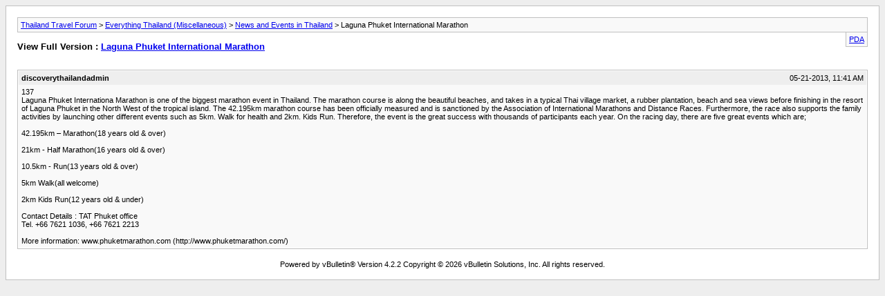

--- FILE ---
content_type: text/html; charset=ISO-8859-1
request_url: https://forum.discoverythailand.com/archive/index.php/t-8082.html
body_size: 1046
content:
<!DOCTYPE html PUBLIC "-//W3C//DTD XHTML 1.0 Transitional//EN" "http://www.w3.org/TR/xhtml1/DTD/xhtml1-transitional.dtd">
<html xmlns="http://www.w3.org/1999/xhtml" dir="ltr" lang="en">
<head>
	<meta http-equiv="Content-Type" content="text/html; charset=ISO-8859-1" />
	<meta name="keywords" content="marathon, years, phuket, laguna, 42.195km, great, event, events, international, success, thousands, participants, racing, marathon16, office, details, http://www.phuketmarathon.com, www.phuketmarathon.com, information, contact, health, marathon18, 10.5km, run13, run12, walkall, launching, beach, plantation, rubber, market, views, north, resort, finishing, village, biggest, internationa, thailand, typical, takes, beaches, beautiful, tropical, family, supports, activities, races, officially, island" />
	<meta name="description" content="137 
Laguna Phuket Internationa Marathon is one of the biggest marathon event in Thailand. The marathon course is along the beautiful beaches, and takes in a typical Thai village market, a rubber plantation, beach and sea views before finishing in the resort of Laguna Phuket in the North West of the tropical island. The 42.195km marathon course has been officially measured and is sanctioned by the Association of International Marathons and Distance Races. Furthermore, the race also supports the" />
	
	<title> Laguna Phuket International Marathon [Archive]  - Thailand Travel Forum</title>
	<link rel="stylesheet" type="text/css" href="https://forum.discoverythailand.com/archive/archive.css" />
</head>
<body>
<div class="pagebody">
<div id="navbar"><a href="https://forum.discoverythailand.com/archive/index.php?s=1ee9efaa59fe1105c8be3e1253fcd3ae">Thailand Travel Forum</a> &gt; <a href="https://forum.discoverythailand.com/archive/index.php/f-337.html?s=1ee9efaa59fe1105c8be3e1253fcd3ae">Everything Thailand (Miscellaneous)</a> &gt; <a href="https://forum.discoverythailand.com/archive/index.php/f-341.html?s=1ee9efaa59fe1105c8be3e1253fcd3ae">News and Events in Thailand</a> &gt;  Laguna Phuket International Marathon</div>
<hr />
<div class="pda"><a href="https://forum.discoverythailand.com/archive/index.php/t-8082.html?s=1ee9efaa59fe1105c8be3e1253fcd3ae&amp;pda=1" rel="nofollow">PDA</a></div>
<p class="largefont">View Full Version : <a href="https://forum.discoverythailand.com/showthread.php?8082-Laguna-Phuket-International-Marathon&amp;s=1ee9efaa59fe1105c8be3e1253fcd3ae">Laguna Phuket International Marathon</a></p>
<hr />
<div class="floatcontainer">  </div><br />
<div class="post"><div class="posttop"><div class="username">discoverythailandadmin</div><div class="date">05-21-2013, 11:41 AM</div></div><div class="posttext">137<br />
Laguna Phuket Internationa Marathon is one of the biggest marathon event in Thailand. The marathon course is along the beautiful beaches, and takes in a typical Thai village market, a rubber plantation, beach and sea views before finishing in the resort of Laguna Phuket in the North West of the tropical island. The 42.195km marathon course has been officially measured and is sanctioned by the Association of International Marathons and Distance Races. Furthermore, the race also supports the family activities by launching other different events such as 5km. Walk for health and 2km. Kids Run. Therefore, the event is the great success with thousands of participants each year. On the racing day, there are five great events which are;<br />
<br />
42.195km – Marathon(18 years old &amp; over)<br />
<br />
21km - Half Marathon(16 years old &amp; over)<br />
<br />
10.5km - Run(13 years old &amp; over)<br />
<br />
5km Walk(all welcome)<br />
<br />
2km Kids Run(12 years old &amp; under)<br />
<br />
Contact Details : TAT Phuket office<br />
Tel. +66 7621 1036, +66 7621 2213<br />
<br />
More information: www.phuketmarathon.com (http://www.phuketmarathon.com/)</div></div><hr />

 
<div id="copyright">Powered by vBulletin&reg; Version 4.2.2 Copyright &copy; 2026 vBulletin Solutions, Inc. All rights reserved.</div>
</div>
</body>
</html>